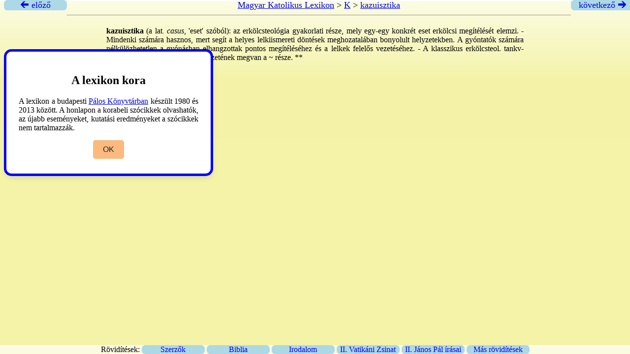

--- FILE ---
content_type: text/html
request_url: https://lexikon.katolikus.hu/K/kazuisztika.html
body_size: 1160
content:
<!DOCTYPE html>
<html xmlns="http://www.w3.org/1999/xhtml">
 <head>
	<title>kazuisztika – Magyar Katolikus Lexikon</title>
	<meta http-equiv="content-type" content="text/html; charset=UTF-8" />
	<link rel="stylesheet" type="text/css" href="../lexikon.css" />
 </head>
 <div class="top">
     <a href="../K/Kazotić.html" title="Kazotić"><div class="arrow left"> &#x1F870; előző</div></a>
     <div class="head">
   
	 <a href="../">Magyar Katolikus Lexikon</a> &gt;
	 <a href="_K_tartalom.html">K</a> &gt;
	 <a href="kazuisztika.html">kazuisztika</a>
	<hr />
     </div>
     <a href="../K/kazula.html" title="kazula"><div class="arrow right">következő &#x1F872;</div></a>
   </div>

   <div class="cont">
   
   <p><strong>kazuisztika</strong> (a lat<em>. casus</em>, 'eset' szóból): az erkölcsteológia gyakorlati része, mely egy-egy konkrét eset erkölcsi megítélését elemzi. - Mindenki számára hasznos, mert segít a helyes lelkiismereti döntések meghozatalában bonyolult helyzetekben. A gyóntatók számára nélkülözhetetlen a gyónásban elhangzottak pontos megítéléséhez és a lelkek felelős vezetéséhez. - A klasszikus erkölcsteol. tankv-ekben a speciális rész minden fejezetének megvan a ~ része.	**</p>
   <p></p>

 </div>

       <div class="wrapper">
	   <div class="hint">
	       <h2>A lexikon kora</h2>
	       <p>
		   A lexikon a budapesti <a href="https://paloskonyvtar.katolikus.hu">Pálos Könyvtárban</a> készült 1980 és 2013
		   között. A honlapon a korabeli szócikkek olvashatók, az újabb
		   eseményeket, kutatási eredményeket a szócikkek nem tartalmazzák.
	       </p>
	       <div class="buttons">
		   <button class="item">OK</button>
	       </div>
	   </div>
       </div>
       <script src="/js/script.js"></script>

<div class="footer">
Rövidítések:

<a href="../ROVIDITESEK/SZERZO.HTML" target="_blank"><div class="f1">   Szerzők </div></a>
<a href="../ROVIDITESEK/BIBLIA.HTML" target="_blank"><div class="f1"> Biblia </div></a>
<a href="../ROVIDITESEK/IRODALOM.HTML" target="_blank"><div class="f1"> Irodalom </div></a>
<a href="../ROVIDITESEK/ZSINAT.HTML" target="_blank"><div class="f1"> II. Vatikáni Zsinat </div></a>
<a href="../ROVIDITESEK/JANOSPAL.HTML" target="_blank"><div class="f1"> II. János Pál írásai </div></a>
<a href="../ROVIDITESEK/CIKK.HTML" target="_blank"><div class="f1"> Más rövidítések </div></a>

</div>

</body>
</html>
